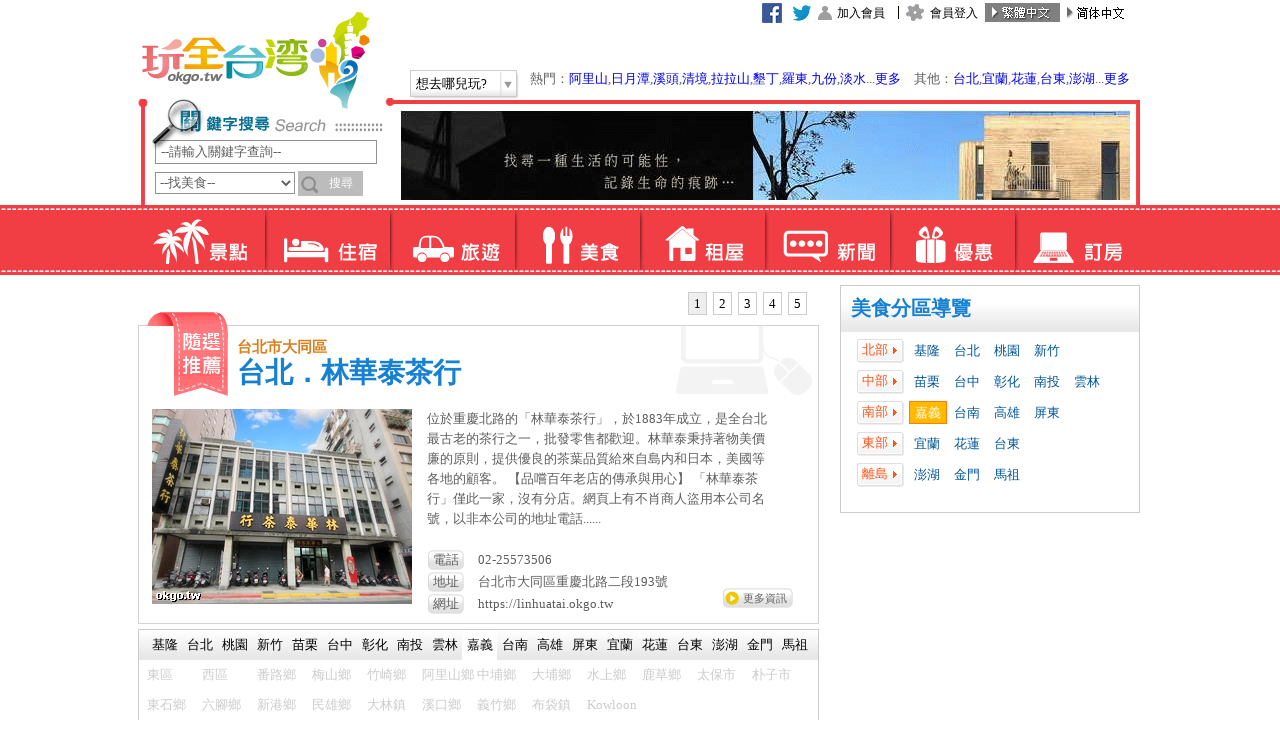

--- FILE ---
content_type: text/html; charset=utf-8
request_url: https://okgo.tw/meal/chiayi.html
body_size: 101732
content:

<!DOCTYPE html PUBLIC "-//W3C//DTD XHTML 1.0 Transitional//EN" "https://www.w3.org/TR/xhtml1/DTD/xhtml1-transitional.dtd">
<html xmlns="https://www.w3.org/1999/xhtml">
<head><meta http-equiv="Content-Type" content="text/html; charset=utf-8" />
    <title>嘉義餐廳|嘉義美食|嘉義餐飲 玩全台灣旅遊網</title>
    
    <meta name="Title" content="嘉義餐廳|嘉義美食|嘉義餐飲 玩全台灣旅遊網">
    <meta name="Description" content="提供嘉義餐廳、嘉義美食、嘉義餐飲" />
    <meta name="keywords" content="嘉義餐廳,嘉義美食,嘉義餐飲" />
    <meta name="copyright" content="玩全台灣旅遊網 版權所有. CopyRight © 玩全台灣旅遊網. All Rights Reserved." />
<meta name="robots" content="all" />
<meta name="googlebot" content="index,follow" />
<meta content="INDEX, FOLLOW" name="ROBOTS" />
<meta content="3 DAYS" name="REVISIT-AFTER" />
<meta content="GENERAL" name="RATING" />
<link rel="shortcut icon" type="image/x-icon" href="/favicon.ico" /><link rel="stylesheet" type="text/css" href="/Tools/css/layout_base.css" /><link rel="stylesheet" type="text/css" href="/Tools/css/type_base.css" /><link href="/Tools/font-awesome/css/font-awesome.min.css" rel="stylesheet" />
    <!--
    <link rel="stylesheet" type="text/css" href="../Tools/js/jquery.bxslider/jquery.bxslider.css" />
    -->
    <style>
        .bx-wrapper .bx-pager{
            bottom:-20px !important;
            display: inline-flex;
        }
        .bx-wrapper .bx-viewport{
            border:0px !important;
            background:initial !important;
            box-shadow:none !important;
            left:0px !important;
        }
        .bx-pager-item {
            margin-top: 10px;
        }
        .bx-controls{
            text-align: center;
        }
        .bx-pager-item a{
            font-weight:bolder;
            padding: 5px;
            border: 1px solid;
            margin: 3px;
            color: black !important;
        } 
        
        .bx-pager-item .active{
            color: #A00 !important;
            
        }
    </style>

    <script>
        function ErrorHandler() {
            document.write('<script src="/Tools/js/jquery.min.js"><\/script>');
            document.write('<script src="/Tools/js/jquery.easing.1.3.js"><\/script>');
            document.write('<script src="/Tools/js/jquery.floatinglayer/jquery.floatinglayer.min.js"><\/script>');
            document.write('<script src="/Tools/js/jquery-ui.js"><\/script>');
            document.write('<script src="/Tools/js/jquery-ui-tabs-rotate.js"><\/script>');
            document.write('<script src="/Tools/js/jquery.bxslider/jquery.bxslider.min.js"><\/script>');
        }
    </script>

    <script src="//ajax.googleapis.com/ajax/libs/jquery/1.8.3/jquery.min.js" onerror="ErrorHandler()"></script>
    <script src="https://img3.okgo.tw/js/jquery.easing.1.3.js" onerror="ErrorHandler()"></script>
    <script src="https://img3.okgo.tw/js/jquery.floatinglayer/jquery.floatinglayer.min.js" onerror="ErrorHandler()"></script>
    <script src="//ajax.googleapis.com/ajax/libs/jqueryui/1.9.2/jquery-ui.min.js" onerror="ErrorHandler()"></script>
    <script src="https://img3.okgo.tw/js/jquery-ui-tabs-rotate.js" onerror="ErrorHandler()"></script>
    <script src="https://img3.okgo.tw/js/jquery.bxslider/jquery.bxslider.min.js" onerror="ErrorHandler()"></script>
    <script>
        
        if (getCookie("okgomobile") == "1" ) {// && $.url.param("mobile") == null
            window.location = '/mobile/food/chiayi/';
        } else if (getCookie("okgomobile") == "0") {

        } else if (isMobile()) {

            var d = new Date();
            expire_days = 365; // 過期天數
            d.setTime(d.getTime() + (expire_days * 24 * 60 * 60 * 1000));
            var expires = "expires=" + d.toGMTString();

            document.cookie = 'okgomobile=1;' + expires + ';path=/';
            window.location = '/mobile/food/chiayi/';
            /*
            } else {
                document.cookie = "okgomobile=0; expires=" + expires + ';path=/';
            }
            */
        }
        function isMobile() {
            var isMobile = false; //initiate as false
            if (/(android|bb\d+|meego).+mobile|avantgo|bada\/|blackberry|blazer|compal|elaine|fennec|hiptop|iemobile|ip(hone|od)|ipad|iris|kindle|Android|Silk|lge |maemo|midp|mmp|netfront|opera m(ob|in)i|palm( os)?|phone|p(ixi|re)\/|plucker|pocket|psp|series(4|6)0|symbian|treo|up\.(browser|link)|vodafone|wap|windows (ce|phone)|xda|xiino/i.test(navigator.userAgent.toLowerCase())
            || /1207|6310|6590|3gso|4thp|50[1-6]i|770s|802s|a wa|abac|ac(er|oo|s\-)|ai(ko|rn)|al(av|ca|co)|amoi|an(ex|ny|yw)|aptu|ar(ch|go)|as(te|us)|attw|au(di|\-m|r |s )|avan|be(ck|ll|nq)|bi(lb|rd)|bl(ac|az)|br(e|v)w|bumb|bw\-(n|u)|c55\/|capi|ccwa|cdm\-|cell|chtm|cldc|cmd\-|co(mp|nd)|craw|da(it|ll|ng)|dbte|dc\-s|devi|dica|dmob|do(c|p)o|ds(12|\-d)|el(49|ai)|em(l2|ul)|er(ic|k0)|esl8|ez([4-7]0|os|wa|ze)|fetc|fly(\-|_)|g1 u|g560|gene|gf\-5|g\-mo|go(\.w|od)|gr(ad|un)|haie|hcit|hd\-(m|p|t)|hei\-|hi(pt|ta)|hp( i|ip)|hs\-c|ht(c(\-| |_|a|g|p|s|t)|tp)|hu(aw|tc)|i\-(20|go|ma)|i230|iac( |\-|\/)|ibro|idea|ig01|ikom|im1k|inno|ipaq|iris|ja(t|v)a|jbro|jemu|jigs|kddi|keji|kgt( |\/)|klon|kpt |kwc\-|kyo(c|k)|le(no|xi)|lg( g|\/(k|l|u)|50|54|\-[a-w])|libw|lynx|m1\-w|m3ga|m50\/|ma(te|ui|xo)|mc(01|21|ca)|m\-cr|me(rc|ri)|mi(o8|oa|ts)|mmef|mo(01|02|bi|de|do|t(\-| |o|v)|zz)|mt(50|p1|v )|mwbp|mywa|n10[0-2]|n20[2-3]|n30(0|2)|n50(0|2|5)|n7(0(0|1)|10)|ne((c|m)\-|on|tf|wf|wg|wt)|nok(6|i)|nzph|o2im|op(ti|wv)|oran|owg1|p800|pan(a|d|t)|pdxg|pg(13|\-([1-8]|c))|phil|pire|pl(ay|uc)|pn\-2|po(ck|rt|se)|prox|psio|pt\-g|qa\-a|qc(07|12|21|32|60|\-[2-7]|i\-)|qtek|r380|r600|raks|rim9|ro(ve|zo)|s55\/|sa(ge|ma|mm|ms|ny|va)|sc(01|h\-|oo|p\-)|sdk\/|se(c(\-|0|1)|47|mc|nd|ri)|sgh\-|shar|sie(\-|m)|sk\-0|sl(45|id)|sm(al|ar|b3|it|t5)|so(ft|ny)|sp(01|h\-|v\-|v )|sy(01|mb)|t2(18|50)|t6(00|10|18)|ta(gt|lk)|tcl\-|tdg\-|tel(i|m)|tim\-|t\-mo|to(pl|sh)|ts(70|m\-|m3|m5)|tx\-9|up(\.b|g1|si)|utst|v400|v750|veri|vi(rg|te)|vk(40|5[0-3]|\-v)|vm40|voda|vulc|vx(52|53|60|61|70|80|81|83|85|98)|w3c(\-| )|webc|whit|wi(g |nc|nw)|wmlb|wonu|x700|yas\-|your|zeto|zte\-/i.test(navigator.userAgent.substr(0, 4))) isMobile = true;
            return isMobile;
        }
        function getCookie(name) {
            var arr = document.cookie.match(new RegExp("(^| )" + name + "=([^;]*)(;|$)"));
            if (arr != null) return unescape(arr[2]); return null;
        }
        var defaultEncoding = 1;
        var translateDelay = 500;
        var cookieDomain = "okgo.tw";
        var msgToTraditionalChinese = "繁體";
        var msgToSimplifiedChinese = "简体";
        var translateButtonId = "translateLink";
    </script>
    <script src="https://img3.okgo.tw/js/tw_cn.js"></script>
    <script>window.jQuery || document.write('<script type="text/javascript" src="/Tools/js/tw_cn.js"><\/script>')</script>
    <script>
        translateInitilization();
        $(document).ready(function () {
            $('#kw').keydown(function (event) {
                if (event.keyCode == 13) {
                    $("#form1").attr("action", "/Search.html");
                    this.form.submit();
                    return false;
                }
            });
        });
    </script>
    
    <script src="/Tools/js/main.js"></script>
    <script>window.jQuery || document.write('<script src="/Tools/js/main.js"><\/script>')</script>


    <!--Google 廣告-->
    <script type='text/javascript'>
        var googletag = googletag || {};
        googletag.cmd = googletag.cmd || [];
        (function () {
            var gads = document.createElement('script');
            gads.async = true;
            gads.type = 'text/javascript';
            varuseSSL = 'https:' == document.location.protocol;
            gads.src = (varuseSSL ? 'https:' : 'http:') + '//www.googletagservices.com/tag/js/gpt.js';
            var node = document.getElementsByTagName('script')[0];
            node.parentNode.insertBefore(gads, node);
        })();
    </script>
    <script type='text/javascript'>
        googletag.cmd.push(function () {
            
            googletag.defineSlot('/13417894/okgo_content_300x250_1', [300, 250], 'div-gpt-ad-1432793868541-8').addService(googletag.pubads());
            
            googletag.defineSlot('/13417894/okgo_search_300x600_1', [300, 600], 'div-gpt-ad-1432793868541-11').addService(googletag.pubads());
            //googletag.defineSlot('/13417894/okgo_content_300x600_1', [300, 600], 'div-gpt-ad-1432793868541-9').addService(googletag.pubads());
            //googletag.defineSlot('/13417894/okgo_cate_300x600_1', [300, 600], 'div-gpt-ad-1432793868541-7').addService(googletag.pubads());
            
            googletag.pubads().enableSingleRequest();
            googletag.enableServices();
        });
    </script>



    <style>
        #menu-wrapper{
            padding: 0px 0 8px 0px;
            border: solid 1px #ccc;
            margin-right: 10px;
            margin-left: -1px;
            margin-top: 5px;
            float:left;
            width:679px;
            margin-bottom: 20px;
        }
        #menu-wrapper #tabs{
            background:url(../../images/all/boxbg.jpg) repeat-x 0 bottom;
            padding-left:8px;
        }
        #menu-wrapper #tabs #city{
            height: 30px;
            text-align:center;
        }
        #menu-wrapper #tabs #city li{
            width:35px;
        }
        #menu-wrapper #tabs ul li{
            width:55px;
        }
        #menu-wrapper ul, #menu-wrapper ul li {
	        margin: 0;
	        padding-left: 0;
	        list-style: none;
        }
        #menu-wrapper ul li, .sub-menu ul li {
	        float: left;
        }
        #menu-wrapper ul li a {
	        color: #000;
	        display: block;
	        /*margin-right: 9px;*/
	        padding: 5px 0px 5px 0;
	        text-decoration: none;
        }
        .sub-menu{
            background-color: white;
        }
        #menu-wrapper #tabs .ui-tabs-active{
            background-color: white;
        }
    </style>
    <script>
        $(document).ready(function (e) {
            $(".view_list").tabs();
            $("#menu-wrapper").tabs({
                event: "click",
                selected: 9
                });
        });
    </script>
    <Script>$(document).ready(function () {$("#chiayi").addClass("cityactive");});</script>
<title>

</title></head>
<body class="food">
<form method="post" action="../Search.html" id="form1">
<div class="aspNetHidden">
<input type="hidden" name="__EVENTTARGET" id="__EVENTTARGET" value="" />
<input type="hidden" name="__EVENTARGUMENT" id="__EVENTARGUMENT" value="" />
<input type="hidden" name="__VIEWSTATE" id="__VIEWSTATE" value="/wEPDwUJMTUyNjE5NTMyD2QWAmYPDxYEHg9fX0FudGlYc3JmVG9rZW4FIDE4MzM0ODBkNjJmMTQxZTQ4ZDA3MDRjZGY0NWE1NGE2HhJfX0FudGlYc3JmVXNlck5hbWVlZBYCAgEPFgIeBmFjdGlvbgUOLi4vU2VhcmNoLmh0bWwWAmYPDxYCHgRUZXh0ZWRkZNqSpD/je0bdnI4XB5tjy5IsvbsL" />
</div>

<script type="text/javascript">
//<![CDATA[
var theForm = document.forms['form1'];
if (!theForm) {
    theForm = document.form1;
}
function __doPostBack(eventTarget, eventArgument) {
    if (!theForm.onsubmit || (theForm.onsubmit() != false)) {
        theForm.__EVENTTARGET.value = eventTarget;
        theForm.__EVENTARGUMENT.value = eventArgument;
        theForm.submit();
    }
}
//]]>
</script>


<script src="/WebResource.axd?d=Ks0ToMmSHQcF597STSY7gFPUG_JmbeBBvAFbutUWOteRW9RVg8MtCKbtytbF8EUQmFahKdT2V3-6K-Kf0&amp;t=638286353964787378" type="text/javascript"></script>

<div class="aspNetHidden">

	<input type="hidden" name="__VIEWSTATEGENERATOR" id="__VIEWSTATEGENERATOR" value="03BBF889" />
	<input type="hidden" name="__PREVIOUSPAGE" id="__PREVIOUSPAGE" value="nbLXdwIMPMXnrqirtTPfMdotvDgHIZvt5VDi_fOjXTbo1IELY6bRHeK5ThYc1KLhlNRNXQmm71fpvUuE8BYENR6AbQk1" />
	<input type="hidden" name="__EVENTVALIDATION" id="__EVENTVALIDATION" value="/wEdAAtapBJz/ETYdKkc440QULYCzXaFuIi7fYvHbBI3Ntic+b00JzZfyJYok3zzFA7UUfWmhZlbEFF/Q90u4xDfVSz5YrPeXEsvcpndl2XYZs3XhV9Q+7q7w+jMIy8Osc1Ok9V+Ny3+sbIJ/JxHfK7i0JncGse8QeT4kVNOKKjY3ut7CQM2Vxckp4/8MIUQElD9igFoQm2gIj0X2+eBctFGUf3DIzw31HvJHo4MQlUnzd1pcJjm6YcyIxDoM3ganXZy/MbYXi03" />
</div>
    <div class="container">
        
          <div class="header_bg">
            <div class="header">
    
                <h1 class="title"><a href="/">玩全台灣旅遊網</a></h1>
                    <ul class="nav_h" id="nav1">
                    <li><a href="/buty" class="b1-1">景點</a></li>
                    <li><a href="/inn" class="b1-2">住宿</a></li>
                    <li><a href="/travel" class="b1-3">旅遊</a></li>
                    <li><a href="/meal" class="b1-4">美食</a></li>
                    <li><a href="/rent" class="b1-5">租屋</a></li>
                    <li><a href="/news" class="b1-6">新聞</a></li>
                    <li><a href="/discount" class="b1-7">優惠</a></li>
                    <li><a href="https://booking.okgo.tw/" target="_blank" class="b1-8">訂房</a></li>
                    </ul>

                    <span id="WeatherDiv" style="position:absolute; z-index:9; right:445px; top: 1px; padding:2px 5px 2px 7px;word-break: break-all;width: 300px;"></span>
                    
                    <ul class="nav_h" id="nav2" style="background-color:#fff !important;">
                        <li style="width:30px;"><a href="https://www.facebook.com/okgotaiwan" style="background-image:none !important;" target="_blank"><img src="https://img3.okgo.tw/images/all/facebook.gif" onerror="this.src='images/all/facebook.gif';" /></a></li>
                        <li style="width:30px;"><a href="https://twitter.com/okgotw" style="background-image:none !important;" target="_blank"><img src="https://img3.okgo.tw/images/all/twitter.gif" onerror="this.src='images/all/twitter.gif';" /></a></li>

                    
                    <li><a href="/member/note.html" class="b2-1">加入會員</a></li>
                    <li><a href="/member/index.html" class="b2-2">會員登入</a></li>
                    

                    <li><a href="#" onclick="" id="translateLink1" style="background-image:none !important; padding:0 !important;"><img id="translateImg1" src="https://img3.okgo.tw/images/all/tw_on.jpg" /></a></li>
                    <li><a href="#" onclick="translatePage(); return false;" id="translateLink2" style="background-image:none !important; padding:0 !important;"><img id="translateImg2" src="https://img3.okgo.tw/images/all/cn_off.jpg" /></a></li>
                    </ul>
		            <div class="scrolling"></div> 	
      		            <div class="selectbox2">
        	
       	                <div class="btn-go" id="opener">
                        <a href="#">想去哪兒玩?
  			            <span class="i"></span>
                        </a>
                        </div>
                        <div class="newsbox" id="HotKeyword">熱門：<a target="_blank" href="https://alishan.okgo.tw/">阿里山</a>,<a target="_blank" href="https://sunmoonlake.okgo.tw/">日月潭</a>,<a target="_blank" href="https://shitou.okgo.tw/">溪頭</a>,<a target="_blank" href="https://cingjing.okgo.tw/">清境</a>,<a target="_blank" href="https://lalashan.okgo.tw/">拉拉山</a>,<a target="_blank" href="https://kenting.okgo.tw/">墾丁</a>,<a href="https://luodong.okgo.tw/" target="_blank">羅東</a>,<a href="https://chiufen.okgo.tw/" target="_blank">九份</a>,<a href="https://danshuei.okgo.tw/" target="_blank">淡水</a>...<a href="#" id="opener_l1">更多</a>　其他：<a target="_blank" href="https://tp.okgo.tw/">台北</a>,<a target="_blank" href="https://el.okgo.tw/">宜蘭</a>,<a target="_blank" href="https://hl.okgo.tw/">花蓮</a>,<a target="_blank" href="https://tt.okgo.tw/">台東</a>,<a target="_blank" href="https://www.penghubnb.com/">澎湖</a>...<a href="#" id="opener_l2">更多</a>
       	                </div>
  			            <div class="select_list" id="s-menu" style="width:600px;display:none;">
                        <ul class="nav_m">
                            <li class="t1">北部：</li><br>
                                                        <li><a target="_blank" href="https://tp.okgo.tw/">台北</a></li>                            <li><a target="_blank" href="https://beitou.okgo.tw/">北投溫泉</a></li>                            <li><a target="_blank" href="https://chiufen.okgo.tw/">九份</a></li>                            <li><a target="_blank" href="https://wulai.okgo.tw/">烏來</a></li>                            <li><a target="_blank" href="https://danshuei.okgo.tw/">淡水</a></li>                            <li><a target="_blank" href="https://sanzhi.okgo.tw/">三芝</a></li>                            <li><a target="_blank" href="https://pingshi.okgo.tw/">平溪</a></li>                            <li><a target="_blank" href="http://hotel-tp.okgo.tw/">台北飯店</a></li><br>                            <li><a target="_blank" href="https://ty.okgo.tw/">桃園</a></li>                            <li><a target="_blank" href="https://lalashan.okgo.tw/">拉拉山</a></li><br>                            <li><a target="_blank" href="https://hc.okgo.tw/">新竹</a></li>                            <li><a target="_blank" href="https://neiwan.okgo.tw/">內灣</a></li>                            <li><a target="_blank" href="https://beipu.okgo.tw/">北埔</a></li><br>                            <li><a target="_blank" href="https://ml.okgo.tw/">苗栗</a></li>                            <li><a target="_blank" href="https://nanjhuang.okgo.tw/">南庄</a></li>                            <li><a target="_blank" href="https://taian.okgo.tw/">泰安溫泉</a></li>                            <li><a target="_blank" href="https://sanyi.okgo.tw/">三義</a></li>                            <li><a target="_blank" href="https://dahu.okgo.tw/">大湖草苺</a></li>
                        </ul>
        	            <ul class="nav_m">
                            <li class="t1">中部：</li><br>
                                                        <li><a target="_blank" href="https://tcc.okgo.tw/">台中</a></li>                            <li><a target="_blank" href="https://dakeng.okgo.tw/">大坑溫泉</a></li>                            <li><a target="_blank" href="https://kukuan.okgo.tw/">谷關</a></li>                            <li><a target="_blank" href="https://sinshe.okgo.tw/">新社</a></li>                            <li><a target="_blank" href="https://ts-inn.okgo.tw/">東勢</a></li>                            <li><a target="_blank" href="https://fc.okgo.tw/">逢甲</a></li>                            <li><a target="_blank" href="http://hotel-tc.okgo.tw/">台中飯店</a></li><br>                            <li><a target="_blank" href="https://ch.okgo.tw/">彰化</a></li>                            <li><a target="_blank" href="https://lugang.okgo.tw/">鹿港</a></li>                            <li><a target="_blank" href="https://tianwei.okgo.tw/">田尾</a></li><br>                            <li><a target="_blank" href="https://nt.okgo.tw/">南投</a></li>                            <li><a target="_blank" href="https://puli.okgo.tw/">埔里</a></li>                            <li><a target="_blank" href="https://cingjing.okgo.tw/">清境</a></li>                            <li><a target="_blank" href="https://lushan.okgo.tw/">廬山</a></li>                            <li><a target="_blank" href="https://jiji.okgo.tw/">集集</a></li>                            <li><a target="_blank" href="https://sunmoonlake.okgo.tw/">日月潭</a></li>                            <li><a target="_blank" href="https://tongpu.okgo.tw/">東埔溫泉</a></li>                            <li><a target="_blank" href="https://shitou.okgo.tw/">溪頭</a></li>                            <li><a target="_blank" href="https://tianti.okgo.tw/">竹山天梯</a></li>                            <li><a target="_blank" href="http://國姓民宿.tw/">國姓</a></li>                            <li><a target="_blank" href="http://桃米民宿.tw/">桃米</a></li>			    <br>                            <li><a target="_blank" href="https://yl.okgo.tw/">雲林</a></li>                            <li><a target="_blank" href="http://janfusun.okgo.tw/">劍湖山</a></li>                            <li><a target="_blank" href="https://gukeng.okgo.tw/">古坑</a></li>
                        </ul>
                        <ul class="nav_m">
                            <li class="t1">南部：</li><br>
                                                        <li><a target="_blank" href="https://cy.okgo.tw/">嘉義</a></li>                            <li><a target="_blank" href="https://rueili.okgo.tw/">瑞里</a></li>                            <li><a target="_blank" href="https://alishan.okgo.tw/">阿里山</a></li>                            <li><a target="_blank" href="https://fengihu.okgo.tw/">奮起湖</a></li>							<li><a target="_blank" href="https://budai.okgo.tw/">布袋</a></li><br>                            <li><a target="_blank" href="https://tn.okgo.tw/">台南</a></li>                            <li><a target="_blank" href="https://baihe.okgo.tw/">白河</a></li>                            <li><a target="_blank" href="https://guanziling.okgo.tw/">關子嶺溫泉</a></li><br>                            <li><a target="_blank" href="https://kh.okgo.tw/">高雄</a></li>                            <li><a target="_blank" href="https://meinong.okgo.tw/">美濃</a></li>                            <li><a target="_blank" href="https://baolai.okgo.tw/">寶來溫泉</a></li>                            <li><a target="_blank" href="https://85.okgo.tw/">85大樓</a></li><br>                            <li><a target="_blank" href="https://pt.okgo.tw/">屏東</a></li>                            <li><a target="_blank" href="https://kenting.okgo.tw/">墾丁</a></li>                            <li><a target="_blank" href="http://donggang.tw/">東港</a></li>                            <li><a target="_blank" href="https://donggang.okgo.tw/">大鵬灣</a></li>                            <li><a target="_blank" href="https://liuchiu.okgo.tw/">小琉球</a></li>							<li><a target="_blank" href="https://chaozhou.okgo.tw/">潮州</a></li>
                        </ul>
                        <ul class="nav_m">
                            <li class="t1">東部：</li><br>
                                                        <li><a target="_blank" href="https://el.okgo.tw/">宜蘭</a></li>                            <li><a target="_blank" href="https://luodong.okgo.tw/">羅東</a></li>                            <li><a target="_blank" href="https://jiaosi.okgo.tw/">礁溪</a></li><br>                            <li><a target="_blank" href="https://hl.okgo.tw/">花蓮</a></li><br>                            <li><a target="_blank" href="https://tt.okgo.tw/">台東</a></li>                            <li><a target="_blank" href="https://ludao.okgo.tw/">綠島</a></li>                            <li><a target="_blank" href="https://lanyu.okgo.tw/">蘭嶼</a></li>                            <li><a target="_blank" href="http://www.taitungcity.com/">台東市</a></li>                            <li><a target="_blank" href="http://yp.etaitung.tw/">延平</a></li>                            <li><a target="_blank" href="http://bn.etaitung.tw/">卑南</a></li>                            <li><a target="_blank" href="http://ly.etaitung.tw/">鹿野</a></li>                            <li><a target="_blank" href="http://gs.etaitung.tw/">關山</a></li>                            <li><a target="_blank" href="http://hd.etaitung.tw/">海端</a></li>                            <li><a target="_blank" href="http://cs.etaitung.tw/">池上</a></li>                            <li><a target="_blank" href="http://dh.etaitung.tw/">東河</a></li>                            <li><a target="_blank" href="http://cg.etaitung.tw/">成功</a></li>                            <li><a target="_blank" href="http://cb.etaitung.tw/">長濱</a></li>                            <li><a target="_blank" href="http://tml.etaitung.tw/">太麻里</a></li>                            <li><a target="_blank" href="http://jf.etaitung.tw/">金峰</a></li>                            <li><a target="_blank" href="http://dw.etaitung.tw/">大武</a></li>                            <li><a target="_blank" href="http://dr.etaitung.tw/">達仁</a></li>
                        </ul>
                        <ul class="nav_m">
                            <li class="t1">離島：</li><br>
                                                        <li><a target="_blank" href="https://www.penghubnb.com/">澎湖</a></li>                            <li><a target="_blank" href="https://km.okgo.tw/">金門</a></li>                            <li><a target="_blank" href="https://mt.okgo.tw/">馬祖</a></li>                            <li><a target="_blank" href="https://ludao.okgo.tw/">綠島</a></li>                            <li><a target="_blank" href="https://lanyu.okgo.tw/">蘭嶼</a></li>                            <li><a target="_blank" href="https://liuchiu.okgo.tw/">小琉球</a></li>
                        </ul>
                        <ul class="nav_m">
                            <li><a target="_blank" href="http://camp.okgo.tw/" class="t1">全台露營區</a></li>
                            <li><a target="_blank" href="http://hotel.okgo.tw/" class="t1">全台飯店</a></li>
                        </ul>
                        <br />
                        <div style="right:5px; width:100%;"><img src="https://img3.okgo.tw/images/all/uploadify-cancel.png" border="0" id="close_opener" style="float: right;" /></div>
                        </div>
                    </div> 　
      	
		
                    <div class="search">
                    <img src="https://img3.okgo.tw/images/all/searchtitle.png" width="230" height="35" />
                    <div style="position:absolute; left:-6px; top:-8px;"><img src="https://img3.okgo.tw/images/all/searcha.png" width="57" height="54" /></div>
                    <input name="ctl00$kw" type="text" id="kw" class="inputkeyword01" />
                    <label for="select"></label>

                        <select name="ctl00$st" id="st" class="inputkeyword02">
	<option value="0">--全部--</option>
	<option value="1">--找景點--</option>
	<option value="2">--找住宿--</option>
	<option value="4">--找旅遊--</option>
	<option selected="selected" value="5">--找美食--</option>
	<option value="3">--找租屋--</option>
	<option value="6">--找新聞--</option>
	<option value="7">--找優惠--</option>

</select>

                        <input type="button" name="ctl00$Search" value="搜尋" onclick="CallSearch(); ;WebForm_DoPostBackWithOptions(new WebForm_PostBackOptions(&quot;ctl00$Search&quot;, &quot;&quot;, false, &quot;&quot;, &quot;../Search.html&quot;, false, true))" id="Search" class="input02" />

                    </div>
     
                    <div class="banner">
                    
                    <a href="/Count.html?C729A17C6D2145343B21DDAA03319147FD3147D11C2345E5433F2607C000B1FDB7FF2CEF917CCA09C3248E09525EC5D7"  target='_blank'><img src="https://img3.okgo.tw/adver/newindex/A/202110040851123352_A.jpg" onerror="this.src='http://img6.okgo.tw/image/adver/newindex/A/202110040851123352_A.jpg'" width="730" height="90" /></a>
                    
                    </div>
                    <div class="ex1"></div>
                    <div class="ex2"></div>
                </div>
          </div>
        
          <div class="main_bg">
            <div class="main">
              <div class="side1">
                
                <div class="nav_area box">
                    <h2 class="boxbg">美食分區導覽</h2>
                    <div class="area">
                    <ul>
                      <li class="t1">北部</li>
                      <li><a href="keelung.html" id="keelung">基隆</a></li>
                      <li><a href="taipei.html" id="taipei">台北</a></li>
                      <li><a href="taoyuan.html" id="taoyuan">桃園</a></li>
                      <li><a href="hsinchu.html" id="hsinchu">新竹</a></li>
                    </ul>
                    <ul>
                      <li class="t1">中部</li>
                      <li><a href="miaoli.html" id="miaoli">苗栗</a></li>
                      <li><a href="taichung.html" id="taichung">台中</a></li>
                      <li><a href="changhua.html" id="changhua">彰化</a></li>
                      <li><a href="nantou.html" id="nantou">南投</a></li>
                      <li><a href="yunlin.html" id="yunlin">雲林</a></li>
                    </ul>
                    <ul>
                      <li class="t1">南部</li>
                      <li><a href="chiayi.html" id="chiayi">嘉義</a></li>
                      <li><a href="tainan.html" id="tainan">台南</a></li>
                      <li><a href="kaohsiung.html" id="kaohsiung">高雄</a></li>
                      <li><a href="pingtung.html" id="pingtung">屏東</a></li>
                    </ul>
                    <ul>
                      <li class="t1">東部</li>
                      <li><a href="yilan.html" id="yilan">宜蘭</a></li>
                      <li><a href="hualien.html" id="hualien">花蓮</a></li>
                      <li><a href="taitung.html" id="taitung">台東</a></li>
                    </ul>
                    <ul>
                      <li class="t1">離島</li>
                      <li><a href="penghu.html" id="penghu">澎湖</a></li>
                      <li><a href="kinmen.html" id="kinmen">金門</a></li>
                      <li><a href="matsu.html" id="matsu">馬祖</a></li>
                    </ul>
        
                    </div>
                </div>
                <div class="clearall"></div>
                

                <!--fb粉絲團-->
                
                <!--
                <div class="fb-page" data-href="https://www.facebook.com/okgotaiwan/" data-tabs="timeline" data-small-header="false" data-adapt-container-width="true" data-hide-cover="false" data-show-facepile="true"><blockquote cite="https://www.facebook.com/okgotaiwan/" class="fb-xfbml-parse-ignore"><a href="https://www.facebook.com/okgotaiwan/">玩全台灣旅遊網</a></blockquote></div>
                -->
                <iframe src="https://www.facebook.com/plugins/page.php?href=https%3A%2F%2Fwww.facebook.com%2Fokgotaiwan%2F&tabs=timeline&width=300&height=510&small_header=false&adapt_container_width=true&hide_cover=false&show_facepile=true&appId=478567632350317" width="300" height="520" style="border:none;overflow:hidden" scrolling="no" frameborder="0" allowTransparency="true"></iframe>
                
    <div class="nav nav_newstore box">
        <h2 class="boxbg">嘉義新進店家</h2>
        <ul>
            <center>該鄉鎮區域目前尚無新進店家！</center>

        </ul>
        <div class="clearall"></div>
    </div>


                
                    <!-- /13417894/okgo_content_300x250_1 -->
                    <div id='div-gpt-ad-1432793868541-8' style='height:250px; width:300px; margin-bottom:5px;'>
                    <script type='text/javascript'>
                        googletag.cmd.push(function () { googletag.display('div-gpt-ad-1432793868541-8'); });
                    </script>
                    </div>
                
    <div class="nav_news box">
        <h2 class="boxbg">好康訊息</h2>
        <ul class="nav" style="padding-bottom:20px;">
            <center>該鄉鎮區域目前尚無好康訊息！</center>
        </ul>

    </div>

                
                
                    <!-- /13417894/okgo_search_300x600_1 -->
                    <div id='div-gpt-ad-1432793868541-11' style='height:600px; width:300px; margin-top:5px;'>
                        <script type='text/javascript'>
                            googletag.cmd.push(function () { googletag.display('div-gpt-ad-1432793868541-11'); });
                        </script>
                    </div>

                
              </div>
              <div class="side2">
                <ul class="nav" style="padding-bottom:20px;">
                  <li><a href="#">Side2 Nav Item1</a></li>
                  <li><a href="#">Side2 Nav Item2</a></li>
                  <li><a href="#">Side2 Nav Item3</a></li>
                </ul>
              </div>

                

              <div class="content">
                
      <div id="msg"></div>
      <div class="sec1">
      <h1>嘉義</h1>
      <div class="recommend ui-tabs ui-widget ui-widget-content ui-corner-all">
        <ul class="tabs ui-tabs-nav ui-helper-reset ui-helper-clearfix ui-widget-header ui-corner-all" role="tablist">
			<li class="ui-state-default ui-corner-top ui-tabs-active ui-state-active" role="tab" tabindex="0" aria-controls="tab1" aria-labelledby="ui-id-1" aria-selected="true"><a href="#tab1" class="b1-1 ui-tabs-anchor" role="presentation" tabindex="-1" id="ui-id-1">1</a></li>
			<li class="ui-state-default ui-corner-top" role="tab" tabindex="-1" aria-controls="tab2" aria-labelledby="ui-id-2" aria-selected="false"><a href="#tab2" class="b1-2 ui-tabs-anchor" role="presentation" tabindex="-1" id="ui-id-2">2</a></li>
            <li class="ui-state-default ui-corner-top" role="tab" tabindex="-1" aria-controls="tab3" aria-labelledby="ui-id-3" aria-selected="false"><a href="#tab3" class="b1-3 ui-tabs-anchor" role="presentation" tabindex="-1" id="ui-id-3">3</a></li>
            <li class="ui-state-default ui-corner-top" role="tab" tabindex="-1" aria-controls="tab4" aria-labelledby="ui-id-4" aria-selected="false"><a href="#tab4" class="b1-4 ui-tabs-anchor" role="presentation" tabindex="-1" id="ui-id-4">4</a></li>
            <li class="ui-state-default ui-corner-top" role="tab" tabindex="-1" aria-controls="tab5" aria-labelledby="ui-id-5" aria-selected="false"><a href="#tab5" class="b1-5 ui-tabs-anchor" role="presentation" tabindex="-1" id="ui-id-5">5</a></li>
		</ul>
                
        <div id="tab1" class="tab_content ui-tabs-panel ui-widget-content ui-corner-bottom" aria-labelledby="ui-id-1" role="tabpanel" aria-expanded="true" aria-hidden="false" style="display: none;">
        	<div class="title">隨選推薦</div>
            <a href="../storeview.html?id=10383"><h2>台北市大同區<br>
            <span>台北．林華泰茶行</span></h2></a>
            <div class="pic">
                <a href="../storeview.html?id=10383"><img border="0" width="260" id="slider" src="https://img3.okgo.tw/store/info/10383/b20120718161709_10383_0.jpg" onerror="this.src='https://image.okgo.tw/store/info/10383/b20120718161709_10383_0.jpg'" alt="林華泰茶行【官方網站】" title="林華泰茶行【官方網站】"></a>
            </div>
            <div class="word">
            	<a href="../storeview.html?id=10383">位於重慶北路的「林華泰茶行」，於1883年成立，是全台北最古老的茶行之一，批發零售都歡迎。林華泰秉持著物美價廉的原則，提供優良的茶葉品質給來自島内和日本，美國等各地的顧客。

【品嚐百年老店的傳承與用心】
「林華泰茶行」僅此一家，沒有分店。網頁上有不肖商人盜用本公司名號，以非本公司的地址電話......</a>
                <br /><br />
            <ul class="nav info">
            	<li><div id="inn_nav_info_item">電話</div>　02-25573506</li>
                <li><div id="inn_nav_info_item">地址</div>　台北市大同區重慶北路二段193號　</li>
                <li><div id="inn_nav_info_item">網址</div>　<a href="https://linhuatai.okgo.tw" target="_blank">https://linhuatai.okgo.tw</a></li>
            </ul>
            </div>
            <div class="clearall"></div>
            <div class="more"><a href="../storeview.html?id=10383">更多資訊</a></div>
         </div>
         <div class="clearall"></div>
                 
        <div id="tab2" class="tab_content ui-tabs-panel ui-widget-content ui-corner-bottom" aria-labelledby="ui-id-1" role="tabpanel" aria-expanded="true" aria-hidden="false" style="display: none;">
        	<div class="title">隨選推薦</div>
            <a href="../storeview.html?id=16113"><h2>新北市金山區<br>
            <span>金山伴手禮・金山老街獅子林餅舖</span></h2></a>
            <div class="pic">
                <a href="../storeview.html?id=16113"><img border="0" width="260" id="slider" src="https://img3.okgo.tw/store/info/16113/b20251223112937_16113_0.jpg" onerror="this.src='https://image.okgo.tw/store/info/16113/b20251223112937_16113_0.jpg'" alt="獅子林餅舖｜金山老街必買伴手禮・古早味手工糕餅" title="獅子林餅舖｜金山老街必買伴手禮・古早味手工糕餅"></a>
            </div>
            <div class="word">
            	<a href="../storeview.html?id=16113">
【品牌故事｜獅子林餅舖・金山老街的古早好味道】

　　「獅子林餅舖」前身為「獅子林西點麵包店」，由黃樹旺先生創立於民國70年，黃老闆從學徒一路做到師傅，投入糕餅製作超過四十年。多年來，他親手研發並改良店內各式傳統糕餅與點心，只希望把記憶中的古早味，好好留住。


【金山伴手禮推薦｜獅......</a>
                <br /><br />
            <ul class="nav info">
            	<li><div id="inn_nav_info_item">電話</div>　02-24987286</li>
                <li><div id="inn_nav_info_item">地址</div>　新北市金山區金包里街76號　</li>
                <li><div id="inn_nav_info_item">網址</div>　<a href="http://www.liongrove.com.tw" target="_blank">http://www.liongrove.com.tw</a></li>
            </ul>
            </div>
            <div class="clearall"></div>
            <div class="more"><a href="../storeview.html?id=16113">更多資訊</a></div>
         </div>
         <div class="clearall"></div>
                 
        <div id="tab3" class="tab_content ui-tabs-panel ui-widget-content ui-corner-bottom" aria-labelledby="ui-id-1" role="tabpanel" aria-expanded="true" aria-hidden="false" style="display: none;">
        	<div class="title">隨選推薦</div>
            <a href="../storeview.html?id=11125"><h2>南投縣埔里鎮<br>
            <span>埔里茗園茶葉(天園茗茶)</span></h2></a>
            <div class="pic">
                <a href="../storeview.html?id=11125"><img border="0" width="260" id="slider" src="https://img3.okgo.tw/store/info/11125/b20090615103909_011125_0.jpg" onerror="this.src='https://image.okgo.tw/store/info/11125/b20090615103909_011125_0.jpg'" alt="埔里茗園茶葉(天園茗茶)" title="埔里茗園茶葉(天園茗茶)"></a>
            </div>
            <div class="word">
            	<a href="../storeview.html?id=11125">～歡迎來店試喝～

~索取試用包請來電洽詢~

埔里茗園茶葉(天園茗茶)茶葉選用位於南投縣仁愛鄉翠峰&rdquo;慈峰&rdquo;、清境&rdquo;奇萊山茶區&rdquo;、合歡山&ldquo;馬烈霸&ldquo;紅香&ldquo;白姑大山。

茶區：台中縣的和平區&rdquo;梨......</a>
                <br /><br />
            <ul class="nav info">
            	<li><div id="inn_nav_info_item">電話</div>　049-2981389</li>
                <li><div id="inn_nav_info_item">地址</div>　南投縣埔里鎮中山路一段350巷12號　</li>
                <li><div id="inn_nav_info_item">網址</div>　<a href="https://www.skytea.tw" target="_blank">https://www.skytea.tw</a></li>
            </ul>
            </div>
            <div class="clearall"></div>
            <div class="more"><a href="../storeview.html?id=11125">更多資訊</a></div>
         </div>
         <div class="clearall"></div>
                 
        <div id="tab4" class="tab_content ui-tabs-panel ui-widget-content ui-corner-bottom" aria-labelledby="ui-id-1" role="tabpanel" aria-expanded="true" aria-hidden="false" style="display: none;">
        	<div class="title">隨選推薦</div>
            <a href="../storeview.html?id=7663"><h2>台中市西區<br>
            <span>阿惠酥脆蛋餅皮</span></h2></a>
            <div class="pic">
                <a href="../storeview.html?id=7663"><img border="0" width="260" id="slider" src="https://img3.okgo.tw/store/info/7663/b20111118174011_7663_0.jpg" onerror="this.src='https://image.okgo.tw/store/info/7663/b20111118174011_7663_0.jpg'" alt="阿惠酥脆蛋餅皮│蛋餅皮,蔥抓餅,抓餅,蔥油餅" title="阿惠酥脆蛋餅皮│蛋餅皮,蔥抓餅,抓餅,蔥油餅"></a>
            </div>
            <div class="word">
            	<a href="../storeview.html?id=7663">位於台中市西區的「阿惠酥脆蛋餅皮」，主要經營蛋餅皮的批發零售。「阿惠酥脆蛋餅皮」的特色即是外皮酥、脆，即使冷了也不會變硬，有別於一般市面上所買得到的蛋餅皮皆為生皮（即生麵皮），「阿惠酥脆蛋餅皮」所販售的蛋餅皮則為七分熟的餅皮，不僅便於烹飪調理，還可立即食用；為了讓大家都能安心享用到美味的酥脆蛋餅，......</a>
                <br /><br />
            <ul class="nav info">
            	<li><div id="inn_nav_info_item">電話</div>　04-23710246、04-23758902</li>
                <li><div id="inn_nav_info_item">地址</div>　台中市西區民興街151號　</li>
                <li><div id="inn_nav_info_item">網址</div>　<a href="http://eggcake.okgo.tw" target="_blank">http://eggcake.okgo.tw</a></li>
            </ul>
            </div>
            <div class="clearall"></div>
            <div class="more"><a href="../storeview.html?id=7663">更多資訊</a></div>
         </div>
         <div class="clearall"></div>
                 
        <div id="tab5" class="tab_content ui-tabs-panel ui-widget-content ui-corner-bottom" aria-labelledby="ui-id-1" role="tabpanel" aria-expanded="true" aria-hidden="false" style="display: none;">
        	<div class="title">隨選推薦</div>
            <a href="../storeview.html?id=8712"><h2>南投縣仁愛鄉<br>
            <span>張姐‧清境‧青青草原站│特色伴手禮販售...</span></h2></a>
            <div class="pic">
                <a href="../storeview.html?id=8712"><img border="0" width="260" id="slider" src="https://img3.okgo.tw/store/info/8712/b20150622135712_8712_0.jpg" onerror="this.src='https://image.okgo.tw/store/info/8712/b20150622135712_8712_0.jpg'" alt="張姐‧清境‧青青草原站│特色伴手禮販售" title="張姐‧清境‧青青草原站│特色伴手禮販售"></a>
            </div>
            <div class="word">
            	<a href="../storeview.html?id=8712">

「張姐‧清境特產‧青青草原站│特色伴手禮販售」位於南投仁愛鄉清境農場附近，座落於南投客運青青草原站，主要販售各式各樣的特色伴手禮，包含：手/足保養系列、身體清潔/保養系列、洗髮/沐浴系列、手工皂、高山茶、現作手工蛋捲、創意商品、滋養唇部系列、奧緹綿羊細緻霜、奧緹綿羊精華液、奧緹綿羊膠原蛋白......</a>
                <br /><br />
            <ul class="nav info">
            	<li><div id="inn_nav_info_item">電話</div>　049-2802051</li>
                <li><div id="inn_nav_info_item">地址</div>　南投縣仁愛鄉南投客運青青草原站　</li>
                <li><div id="inn_nav_info_item">網址</div>　<a href="https://caoyuan.ego.tw" target="_blank">https://caoyuan.ego.tw</a></li>
            </ul>
            </div>
            <div class="clearall"></div>
            <div class="more"><a href="../storeview.html?id=8712">更多資訊</a></div>
         </div>
         <div class="clearall"></div>
         

      <div class="clearall"></div>
      </div><!--recommend-->
          <!--
          <div class="area box boxbg" id="menu-wrapper">
          -->
          <div id="menu-wrapper">
          
              <div id="tabs">
                  <ul id="city">
                      <li><a href="#tabs-1">基隆</a></li>
                      <li><a href="#tabs-2">台北</a></li>
                      <li><a href="#tabs-3">桃園</a></li>
                      <li><a href="#tabs-4">新竹</a></li>
                      <li><a href="#tabs-5">苗栗</a></li>
                      <li><a href="#tabs-6">台中</a></li>
                      <li><a href="#tabs-7">彰化</a></li>
                      <li><a href="#tabs-8">南投</a></li>
                      <li><a href="#tabs-9">雲林</a></li>
                      <li><a href="#tabs-10">嘉義</a></li>
                      <li><a href="#tabs-11">台南</a></li>
                      <li><a href="#tabs-12">高雄</a></li>
                      <li><a href="#tabs-13">屏東</a></li>
                      <li><a href="#tabs-14">宜蘭</a></li>
                      <li><a href="#tabs-15">花蓮</a></li>
                      <li><a href="#tabs-16">台東</a></li>
                      <li><a href="#tabs-17">澎湖</a></li>
                      <li><a href="#tabs-18">金門</a></li>
                      <li><a href="#tabs-19">馬祖</a></li>
                      <li style="display:none;"><a href="#tabs-20">韓國</a></li>
                  </ul>

                  
                  <div id="tabs-1">
                      <ul>
                  
                          <li><a href="#"  style="color:#ccc;cursor:no-drop;">仁愛區</a></li>

                  
                          <li><a href="#"  style="color:#ccc;cursor:no-drop;">信義區</a></li>

                  
                          <li><a href="#"  style="color:#ccc;cursor:no-drop;">中正區</a></li>

                  
                          <li><a href="#"  style="color:#ccc;cursor:no-drop;">中山區</a></li>

                  
                          <li><a href="#"  style="color:#ccc;cursor:no-drop;">安樂區</a></li>

                  
                          <li><a href="#"  style="color:#ccc;cursor:no-drop;">暖暖區</a></li>

                  
                          <li><a href="#"  style="color:#ccc;cursor:no-drop;">七堵區</a></li>

                  
                      </ul>
                  </div>
                  <div id="tabs-2">
                      <ul>
                  
                          <li><a href="#"  style="color:#ccc;cursor:no-drop;">中正區</a></li>

                  
                          <li><a href="taipei.html?county=2&town=2">大同區</a></li>

                  
                          <li><a href="#"  style="color:#ccc;cursor:no-drop;">中山區</a></li>

                  
                          <li><a href="#"  style="color:#ccc;cursor:no-drop;">松山區</a></li>

                  
                          <li><a href="#"  style="color:#ccc;cursor:no-drop;">大安區</a></li>

                  
                          <li><a href="#"  style="color:#ccc;cursor:no-drop;">萬華區</a></li>

                  
                          <li><a href="#"  style="color:#ccc;cursor:no-drop;">信義區</a></li>

                  
                          <li><a href="#"  style="color:#ccc;cursor:no-drop;">士林區</a></li>

                  
                          <li><a href="#"  style="color:#ccc;cursor:no-drop;">北投區</a></li>

                  
                          <li><a href="#"  style="color:#ccc;cursor:no-drop;">內湖區</a></li>

                  
                          <li><a href="#"  style="color:#ccc;cursor:no-drop;">南港區</a></li>

                  
                          <li><a href="#"  style="color:#ccc;cursor:no-drop;">文山區</a></li>

                  
                          <li><a href="#"  style="color:#ccc;cursor:no-drop;">萬里區</a></li>

                  
                          <li><a href="taipei.html?county=3&town=2">金山區</a></li>

                  
                          <li><a href="#"  style="color:#ccc;cursor:no-drop;">板橋區</a></li>

                  
                          <li><a href="#"  style="color:#ccc;cursor:no-drop;">汐止區</a></li>

                  
                          <li><a href="#"  style="color:#ccc;cursor:no-drop;">深坑區</a></li>

                  
                          <li><a href="#"  style="color:#ccc;cursor:no-drop;">石碇區</a></li>

                  
                          <li><a href="taipei.html?county=3&town=7">瑞芳區</a></li>

                  
                          <li><a href="#"  style="color:#ccc;cursor:no-drop;">平溪區</a></li>

                  
                          <li><a href="#"  style="color:#ccc;cursor:no-drop;">雙溪區</a></li>

                  
                          <li><a href="#"  style="color:#ccc;cursor:no-drop;">貢寮區</a></li>

                  
                          <li><a href="#"  style="color:#ccc;cursor:no-drop;">新店區</a></li>

                  
                          <li><a href="#"  style="color:#ccc;cursor:no-drop;">坪林區</a></li>

                  
                          <li><a href="#"  style="color:#ccc;cursor:no-drop;">烏來區</a></li>

                  
                          <li><a href="#"  style="color:#ccc;cursor:no-drop;">永和區</a></li>

                  
                          <li><a href="#"  style="color:#ccc;cursor:no-drop;">中和區</a></li>

                  
                          <li><a href="#"  style="color:#ccc;cursor:no-drop;">土城區</a></li>

                  
                          <li><a href="#"  style="color:#ccc;cursor:no-drop;">三峽區</a></li>

                  
                          <li><a href="#"  style="color:#ccc;cursor:no-drop;">樹林區</a></li>

                  
                          <li><a href="#"  style="color:#ccc;cursor:no-drop;">鶯歌區</a></li>

                  
                          <li><a href="#"  style="color:#ccc;cursor:no-drop;">三重區</a></li>

                  
                          <li><a href="#"  style="color:#ccc;cursor:no-drop;">新莊區</a></li>

                  
                          <li><a href="#"  style="color:#ccc;cursor:no-drop;">泰山區</a></li>

                  
                          <li><a href="#"  style="color:#ccc;cursor:no-drop;">林口區</a></li>

                  
                          <li><a href="#"  style="color:#ccc;cursor:no-drop;">蘆洲區</a></li>

                  
                          <li><a href="#"  style="color:#ccc;cursor:no-drop;">五股區</a></li>

                  
                          <li><a href="#"  style="color:#ccc;cursor:no-drop;">八里區</a></li>

                  
                          <li><a href="taipei.html?county=3&town=27">淡水區</a></li>

                  
                          <li><a href="#"  style="color:#ccc;cursor:no-drop;">三芝區</a></li>

                  
                          <li><a href="#"  style="color:#ccc;cursor:no-drop;">石門區</a></li>

                  
                      </ul>
                  </div>
                  <div id="tabs-3">
                      <ul>
                  
                          <li><a href="taoyuan.html?county=4&town=1">中壢區</a></li>

                  
                          <li><a href="#"  style="color:#ccc;cursor:no-drop;">平鎮區</a></li>

                  
                          <li><a href="#"  style="color:#ccc;cursor:no-drop;">龍潭區</a></li>

                  
                          <li><a href="#"  style="color:#ccc;cursor:no-drop;">楊梅區</a></li>

                  
                          <li><a href="#"  style="color:#ccc;cursor:no-drop;">新屋區</a></li>

                  
                          <li><a href="#"  style="color:#ccc;cursor:no-drop;">觀音區</a></li>

                  
                          <li><a href="#"  style="color:#ccc;cursor:no-drop;">桃園區</a></li>

                  
                          <li><a href="#"  style="color:#ccc;cursor:no-drop;">龜山區</a></li>

                  
                          <li><a href="#"  style="color:#ccc;cursor:no-drop;">八德區</a></li>

                  
                          <li><a href="#"  style="color:#ccc;cursor:no-drop;">大溪區</a></li>

                  
                          <li><a href="#"  style="color:#ccc;cursor:no-drop;">復興區</a></li>

                  
                          <li><a href="#"  style="color:#ccc;cursor:no-drop;">大園區</a></li>

                  
                          <li><a href="#"  style="color:#ccc;cursor:no-drop;">蘆竹區</a></li>

                  
                      </ul>
                  </div>
                  <div id="tabs-4">
                      <ul>
                  
                          <li><a href="#"  style="color:#ccc;cursor:no-drop;">東區</a></li>

                  
                          <li><a href="#"  style="color:#ccc;cursor:no-drop;">北區</a></li>

                  
                          <li><a href="#"  style="color:#ccc;cursor:no-drop;">香山區</a></li>

                  
                          <li><a href="#"  style="color:#ccc;cursor:no-drop;">竹北市</a></li>

                  
                          <li><a href="#"  style="color:#ccc;cursor:no-drop;">湖口鄉</a></li>

                  
                          <li><a href="#"  style="color:#ccc;cursor:no-drop;">新豐鄉</a></li>

                  
                          <li><a href="hsinchu.html?county=6&town=4">新埔鎮</a></li>

                  
                          <li><a href="#"  style="color:#ccc;cursor:no-drop;">關西鎮</a></li>

                  
                          <li><a href="#"  style="color:#ccc;cursor:no-drop;">芎林鄉</a></li>

                  
                          <li><a href="#"  style="color:#ccc;cursor:no-drop;">寶山鄉</a></li>

                  
                          <li><a href="#"  style="color:#ccc;cursor:no-drop;">竹東鎮</a></li>

                  
                          <li><a href="#"  style="color:#ccc;cursor:no-drop;">五峰鄉</a></li>

                  
                          <li><a href="#"  style="color:#ccc;cursor:no-drop;">橫山鄉</a></li>

                  
                          <li><a href="hsinchu.html?county=6&town=11">尖石鄉</a></li>

                  
                          <li><a href="#"  style="color:#ccc;cursor:no-drop;">北埔鄉</a></li>

                  
                          <li><a href="#"  style="color:#ccc;cursor:no-drop;">峨眉鄉</a></li>

                  
                      </ul>
                  </div>
                  <div id="tabs-5">
                      <ul>
                  
                          <li><a href="#"  style="color:#ccc;cursor:no-drop;">竹南鎮</a></li>

                  
                          <li><a href="#"  style="color:#ccc;cursor:no-drop;">頭份鎮</a></li>

                  
                          <li><a href="#"  style="color:#ccc;cursor:no-drop;">三灣鄉</a></li>

                  
                          <li><a href="#"  style="color:#ccc;cursor:no-drop;">南庄鄉</a></li>

                  
                          <li><a href="#"  style="color:#ccc;cursor:no-drop;">獅潭鄉</a></li>

                  
                          <li><a href="#"  style="color:#ccc;cursor:no-drop;">後龍鎮</a></li>

                  
                          <li><a href="#"  style="color:#ccc;cursor:no-drop;">通霄鎮</a></li>

                  
                          <li><a href="#"  style="color:#ccc;cursor:no-drop;">苑裡鎮</a></li>

                  
                          <li><a href="#"  style="color:#ccc;cursor:no-drop;">苗栗市</a></li>

                  
                          <li><a href="#"  style="color:#ccc;cursor:no-drop;">造橋鄉</a></li>

                  
                          <li><a href="#"  style="color:#ccc;cursor:no-drop;">頭屋鄉</a></li>

                  
                          <li><a href="#"  style="color:#ccc;cursor:no-drop;">公館鄉</a></li>

                  
                          <li><a href="#"  style="color:#ccc;cursor:no-drop;">大湖鄉</a></li>

                  
                          <li><a href="#"  style="color:#ccc;cursor:no-drop;">泰安鄉</a></li>

                  
                          <li><a href="#"  style="color:#ccc;cursor:no-drop;">銅鑼鄉</a></li>

                  
                          <li><a href="#"  style="color:#ccc;cursor:no-drop;">三義鄉</a></li>

                  
                          <li><a href="#"  style="color:#ccc;cursor:no-drop;">西湖鄉</a></li>

                  
                          <li><a href="#"  style="color:#ccc;cursor:no-drop;">卓蘭鎮</a></li>

                  
                      </ul>
                  </div>
                  <div id="tabs-6">
                      <ul>
                  
                          <li><a href="#"  style="color:#ccc;cursor:no-drop;">中區</a></li>

                  
                          <li><a href="#"  style="color:#ccc;cursor:no-drop;">東區</a></li>

                  
                          <li><a href="#"  style="color:#ccc;cursor:no-drop;">南區</a></li>

                  
                          <li><a href="taichung.html?county=8&town=4">西區</a></li>

                  
                          <li><a href="#"  style="color:#ccc;cursor:no-drop;">北區</a></li>

                  
                          <li><a href="taichung.html?county=8&town=6">北屯區</a></li>

                  
                          <li><a href="#"  style="color:#ccc;cursor:no-drop;">西屯區</a></li>

                  
                          <li><a href="#"  style="color:#ccc;cursor:no-drop;">南屯區</a></li>

                  
                          <li><a href="#"  style="color:#ccc;cursor:no-drop;">太平區</a></li>

                  
                          <li><a href="#"  style="color:#ccc;cursor:no-drop;">大里區</a></li>

                  
                          <li><a href="#"  style="color:#ccc;cursor:no-drop;">霧峰區</a></li>

                  
                          <li><a href="#"  style="color:#ccc;cursor:no-drop;">烏日區</a></li>

                  
                          <li><a href="#"  style="color:#ccc;cursor:no-drop;">豐原區</a></li>

                  
                          <li><a href="#"  style="color:#ccc;cursor:no-drop;">后里區</a></li>

                  
                          <li><a href="#"  style="color:#ccc;cursor:no-drop;">石岡區</a></li>

                  
                          <li><a href="#"  style="color:#ccc;cursor:no-drop;">東勢區</a></li>

                  
                          <li><a href="taichung.html?county=9&town=9">和平區</a></li>

                  
                          <li><a href="#"  style="color:#ccc;cursor:no-drop;">新社區</a></li>

                  
                          <li><a href="#"  style="color:#ccc;cursor:no-drop;">潭子區</a></li>

                  
                          <li><a href="taichung.html?county=9&town=12">大雅區</a></li>

                  
                          <li><a href="#"  style="color:#ccc;cursor:no-drop;">神岡區</a></li>

                  
                          <li><a href="#"  style="color:#ccc;cursor:no-drop;">大肚區</a></li>

                  
                          <li><a href="#"  style="color:#ccc;cursor:no-drop;">沙鹿區</a></li>

                  
                          <li><a href="#"  style="color:#ccc;cursor:no-drop;">龍井區</a></li>

                  
                          <li><a href="#"  style="color:#ccc;cursor:no-drop;">梧棲區</a></li>

                  
                          <li><a href="#"  style="color:#ccc;cursor:no-drop;">清水區</a></li>

                  
                          <li><a href="#"  style="color:#ccc;cursor:no-drop;">大甲區</a></li>

                  
                          <li><a href="#"  style="color:#ccc;cursor:no-drop;">外埔區</a></li>

                  
                          <li><a href="#"  style="color:#ccc;cursor:no-drop;">大安區</a></li>

                  
                      </ul>
                  </div>
                  <div id="tabs-7">
                      <ul>
                  
                          <li><a href="changhua.html?county=10&town=1">彰化市</a></li>

                  
                          <li><a href="#"  style="color:#ccc;cursor:no-drop;">芬園鄉</a></li>

                  
                          <li><a href="#"  style="color:#ccc;cursor:no-drop;">花壇鄉</a></li>

                  
                          <li><a href="#"  style="color:#ccc;cursor:no-drop;">秀水鄉</a></li>

                  
                          <li><a href="#"  style="color:#ccc;cursor:no-drop;">鹿港鎮</a></li>

                  
                          <li><a href="#"  style="color:#ccc;cursor:no-drop;">福興鄉</a></li>

                  
                          <li><a href="#"  style="color:#ccc;cursor:no-drop;">線西鄉</a></li>

                  
                          <li><a href="#"  style="color:#ccc;cursor:no-drop;">和美鎮</a></li>

                  
                          <li><a href="#"  style="color:#ccc;cursor:no-drop;">伸港鄉</a></li>

                  
                          <li><a href="#"  style="color:#ccc;cursor:no-drop;">員林鎮</a></li>

                  
                          <li><a href="#"  style="color:#ccc;cursor:no-drop;">社頭鄉</a></li>

                  
                          <li><a href="#"  style="color:#ccc;cursor:no-drop;">永靖鄉</a></li>

                  
                          <li><a href="#"  style="color:#ccc;cursor:no-drop;">埔心鄉</a></li>

                  
                          <li><a href="#"  style="color:#ccc;cursor:no-drop;">溪湖鎮</a></li>

                  
                          <li><a href="#"  style="color:#ccc;cursor:no-drop;">大村鄉</a></li>

                  
                          <li><a href="#"  style="color:#ccc;cursor:no-drop;">埔鹽鄉</a></li>

                  
                          <li><a href="changhua.html?county=10&town=17">田中鎮</a></li>

                  
                          <li><a href="#"  style="color:#ccc;cursor:no-drop;">北斗鎮</a></li>

                  
                          <li><a href="#"  style="color:#ccc;cursor:no-drop;">田尾鄉</a></li>

                  
                          <li><a href="#"  style="color:#ccc;cursor:no-drop;">埤頭鄉</a></li>

                  
                          <li><a href="#"  style="color:#ccc;cursor:no-drop;">溪州鄉</a></li>

                  
                          <li><a href="#"  style="color:#ccc;cursor:no-drop;">竹塘鄉</a></li>

                  
                          <li><a href="#"  style="color:#ccc;cursor:no-drop;">二林鎮</a></li>

                  
                          <li><a href="#"  style="color:#ccc;cursor:no-drop;">大城鄉</a></li>

                  
                          <li><a href="#"  style="color:#ccc;cursor:no-drop;">芳苑鄉</a></li>

                  
                          <li><a href="#"  style="color:#ccc;cursor:no-drop;">二水鄉</a></li>

                  
                      </ul>
                  </div>
                  <div id="tabs-8">
                      <ul>
                  
                          <li><a href="#"  style="color:#ccc;cursor:no-drop;">南投市</a></li>

                  
                          <li><a href="#"  style="color:#ccc;cursor:no-drop;">中寮鄉</a></li>

                  
                          <li><a href="nantou.html?county=11&town=3">草屯鎮</a></li>

                  
                          <li><a href="#"  style="color:#ccc;cursor:no-drop;">國姓鄉</a></li>

                  
                          <li><a href="nantou.html?county=11&town=5">埔里鎮</a></li>

                  
                          <li><a href="nantou.html?county=11&town=6">仁愛鄉</a></li>

                  
                          <li><a href="nantou.html?county=11&town=7">名間鄉</a></li>

                  
                          <li><a href="nantou.html?county=11&town=8">集集鎮</a></li>

                  
                          <li><a href="#"  style="color:#ccc;cursor:no-drop;">水里鄉</a></li>

                  
                          <li><a href="nantou.html?county=11&town=10">魚池鄉</a></li>

                  
                          <li><a href="#"  style="color:#ccc;cursor:no-drop;">信義鄉</a></li>

                  
                          <li><a href="nantou.html?county=11&town=12">竹山鎮</a></li>

                  
                          <li><a href="nantou.html?county=11&town=13">鹿谷鄉</a></li>

                  
                      </ul>
                  </div>
                  <div id="tabs-9">
                      <ul>
                  
                          <li><a href="#"  style="color:#ccc;cursor:no-drop;">斗南鎮</a></li>

                  
                          <li><a href="#"  style="color:#ccc;cursor:no-drop;">大埤鄉</a></li>

                  
                          <li><a href="#"  style="color:#ccc;cursor:no-drop;">虎尾鎮</a></li>

                  
                          <li><a href="#"  style="color:#ccc;cursor:no-drop;">土庫鎮</a></li>

                  
                          <li><a href="#"  style="color:#ccc;cursor:no-drop;">褒忠鄉</a></li>

                  
                          <li><a href="#"  style="color:#ccc;cursor:no-drop;">東勢鄉</a></li>

                  
                          <li><a href="#"  style="color:#ccc;cursor:no-drop;">台西鄉</a></li>

                  
                          <li><a href="#"  style="color:#ccc;cursor:no-drop;">崙背鄉</a></li>

                  
                          <li><a href="#"  style="color:#ccc;cursor:no-drop;">麥寮鄉</a></li>

                  
                          <li><a href="#"  style="color:#ccc;cursor:no-drop;">斗六市</a></li>

                  
                          <li><a href="#"  style="color:#ccc;cursor:no-drop;">林內鄉</a></li>

                  
                          <li><a href="#"  style="color:#ccc;cursor:no-drop;">古坑鄉</a></li>

                  
                          <li><a href="#"  style="color:#ccc;cursor:no-drop;">莿桐鄉</a></li>

                  
                          <li><a href="#"  style="color:#ccc;cursor:no-drop;">西螺鎮</a></li>

                  
                          <li><a href="#"  style="color:#ccc;cursor:no-drop;">二崙鄉</a></li>

                  
                          <li><a href="#"  style="color:#ccc;cursor:no-drop;">北港鎮</a></li>

                  
                          <li><a href="#"  style="color:#ccc;cursor:no-drop;">水林鄉</a></li>

                  
                          <li><a href="#"  style="color:#ccc;cursor:no-drop;">口湖鄉</a></li>

                  
                          <li><a href="#"  style="color:#ccc;cursor:no-drop;">四湖鄉</a></li>

                  
                          <li><a href="#"  style="color:#ccc;cursor:no-drop;">元長鄉</a></li>

                  
                      </ul>
                  </div>
                  <div id="tabs-10">
                      <ul>
                  
                          <li><a href="#"  style="color:#ccc;cursor:no-drop;">東區</a></li>

                  
                          <li><a href="#"  style="color:#ccc;cursor:no-drop;">西區</a></li>

                  
                          <li><a href="#"  style="color:#ccc;cursor:no-drop;">番路鄉</a></li>

                  
                          <li><a href="#"  style="color:#ccc;cursor:no-drop;">梅山鄉</a></li>

                  
                          <li><a href="#"  style="color:#ccc;cursor:no-drop;">竹崎鄉</a></li>

                  
                          <li><a href="#"  style="color:#ccc;cursor:no-drop;">阿里山鄉</a></li>

                  
                          <li><a href="#"  style="color:#ccc;cursor:no-drop;">中埔鄉</a></li>

                  
                          <li><a href="#"  style="color:#ccc;cursor:no-drop;">大埔鄉</a></li>

                  
                          <li><a href="#"  style="color:#ccc;cursor:no-drop;">水上鄉</a></li>

                  
                          <li><a href="#"  style="color:#ccc;cursor:no-drop;">鹿草鄉</a></li>

                  
                          <li><a href="#"  style="color:#ccc;cursor:no-drop;">太保市</a></li>

                  
                          <li><a href="#"  style="color:#ccc;cursor:no-drop;">朴子市</a></li>

                  
                          <li><a href="#"  style="color:#ccc;cursor:no-drop;">東石鄉</a></li>

                  
                          <li><a href="#"  style="color:#ccc;cursor:no-drop;">六腳鄉</a></li>

                  
                          <li><a href="#"  style="color:#ccc;cursor:no-drop;">新港鄉</a></li>

                  
                          <li><a href="#"  style="color:#ccc;cursor:no-drop;">民雄鄉</a></li>

                  
                          <li><a href="#"  style="color:#ccc;cursor:no-drop;">大林鎮</a></li>

                  
                          <li><a href="#"  style="color:#ccc;cursor:no-drop;">溪口鄉</a></li>

                  
                          <li><a href="#"  style="color:#ccc;cursor:no-drop;">義竹鄉</a></li>

                  
                          <li><a href="#"  style="color:#ccc;cursor:no-drop;">布袋鎮</a></li>

                  
                      </ul>
                  </div>
                  <div id="tabs-11">
                      <ul>
                  
                          <li><a href="#"  style="color:#ccc;cursor:no-drop;">中西區</a></li>

                  
                          <li><a href="#"  style="color:#ccc;cursor:no-drop;">東區</a></li>

                  
                          <li><a href="#"  style="color:#ccc;cursor:no-drop;">南區</a></li>

                  
                          <li><a href="#"  style="color:#ccc;cursor:no-drop;">北區</a></li>

                  
                          <li><a href="#"  style="color:#ccc;cursor:no-drop;">安平區</a></li>

                  
                          <li><a href="#"  style="color:#ccc;cursor:no-drop;">安南區</a></li>

                  
                          <li><a href="#"  style="color:#ccc;cursor:no-drop;">永康區</a></li>

                  
                          <li><a href="#"  style="color:#ccc;cursor:no-drop;">歸仁區</a></li>

                  
                          <li><a href="#"  style="color:#ccc;cursor:no-drop;">新化區</a></li>

                  
                          <li><a href="#"  style="color:#ccc;cursor:no-drop;">左鎮區</a></li>

                  
                          <li><a href="#"  style="color:#ccc;cursor:no-drop;">玉井區</a></li>

                  
                          <li><a href="#"  style="color:#ccc;cursor:no-drop;">楠西區</a></li>

                  
                          <li><a href="#"  style="color:#ccc;cursor:no-drop;">南化區</a></li>

                  
                          <li><a href="#"  style="color:#ccc;cursor:no-drop;">仁德區</a></li>

                  
                          <li><a href="#"  style="color:#ccc;cursor:no-drop;">關廟區</a></li>

                  
                          <li><a href="#"  style="color:#ccc;cursor:no-drop;">龍崎區</a></li>

                  
                          <li><a href="#"  style="color:#ccc;cursor:no-drop;">官田區</a></li>

                  
                          <li><a href="#"  style="color:#ccc;cursor:no-drop;">麻豆區</a></li>

                  
                          <li><a href="#"  style="color:#ccc;cursor:no-drop;">佳里區</a></li>

                  
                          <li><a href="#"  style="color:#ccc;cursor:no-drop;">西港區</a></li>

                  
                          <li><a href="#"  style="color:#ccc;cursor:no-drop;">七股區</a></li>

                  
                          <li><a href="#"  style="color:#ccc;cursor:no-drop;">將軍區</a></li>

                  
                          <li><a href="#"  style="color:#ccc;cursor:no-drop;">學甲區</a></li>

                  
                          <li><a href="#"  style="color:#ccc;cursor:no-drop;">北門區</a></li>

                  
                          <li><a href="#"  style="color:#ccc;cursor:no-drop;">新營區</a></li>

                  
                          <li><a href="#"  style="color:#ccc;cursor:no-drop;">後壁區</a></li>

                  
                          <li><a href="#"  style="color:#ccc;cursor:no-drop;">白河區</a></li>

                  
                          <li><a href="#"  style="color:#ccc;cursor:no-drop;">東山區</a></li>

                  
                          <li><a href="#"  style="color:#ccc;cursor:no-drop;">六甲區</a></li>

                  
                          <li><a href="#"  style="color:#ccc;cursor:no-drop;">下營區</a></li>

                  
                          <li><a href="#"  style="color:#ccc;cursor:no-drop;">柳營區</a></li>

                  
                          <li><a href="#"  style="color:#ccc;cursor:no-drop;">鹽水區</a></li>

                  
                          <li><a href="#"  style="color:#ccc;cursor:no-drop;">善化區</a></li>

                  
                          <li><a href="#"  style="color:#ccc;cursor:no-drop;">大內區</a></li>

                  
                          <li><a href="#"  style="color:#ccc;cursor:no-drop;">山上區</a></li>

                  
                          <li><a href="#"  style="color:#ccc;cursor:no-drop;">新市區</a></li>

                  
                          <li><a href="#"  style="color:#ccc;cursor:no-drop;">安定區</a></li>

                  
                      </ul>
                  </div>
                  <div id="tabs-12">
                      <ul>
                  
                          <li><a href="#"  style="color:#ccc;cursor:no-drop;">新興區</a></li>

                  
                          <li><a href="#"  style="color:#ccc;cursor:no-drop;">前金區</a></li>

                  
                          <li><a href="#"  style="color:#ccc;cursor:no-drop;">苓雅區</a></li>

                  
                          <li><a href="#"  style="color:#ccc;cursor:no-drop;">鹽埕區</a></li>

                  
                          <li><a href="#"  style="color:#ccc;cursor:no-drop;">鼓山區</a></li>

                  
                          <li><a href="#"  style="color:#ccc;cursor:no-drop;">旗津區</a></li>

                  
                          <li><a href="#"  style="color:#ccc;cursor:no-drop;">前鎮區</a></li>

                  
                          <li><a href="#"  style="color:#ccc;cursor:no-drop;">三民區</a></li>

                  
                          <li><a href="#"  style="color:#ccc;cursor:no-drop;">楠梓區</a></li>

                  
                          <li><a href="#"  style="color:#ccc;cursor:no-drop;">小港區</a></li>

                  
                          <li><a href="kaohsiung.html?county=17&town=11">左營區</a></li>

                  
                          <li><a href="#"  style="color:#ccc;cursor:no-drop;">仁武區</a></li>

                  
                          <li><a href="#"  style="color:#ccc;cursor:no-drop;">大社區</a></li>

                  
                          <li><a href="#"  style="color:#ccc;cursor:no-drop;">岡山區</a></li>

                  
                          <li><a href="#"  style="color:#ccc;cursor:no-drop;">路竹區</a></li>

                  
                          <li><a href="#"  style="color:#ccc;cursor:no-drop;">阿蓮區</a></li>

                  
                          <li><a href="#"  style="color:#ccc;cursor:no-drop;">田寮區</a></li>

                  
                          <li><a href="#"  style="color:#ccc;cursor:no-drop;">燕巢區</a></li>

                  
                          <li><a href="#"  style="color:#ccc;cursor:no-drop;">橋頭區</a></li>

                  
                          <li><a href="#"  style="color:#ccc;cursor:no-drop;">梓官區</a></li>

                  
                          <li><a href="#"  style="color:#ccc;cursor:no-drop;">彌陀區</a></li>

                  
                          <li><a href="#"  style="color:#ccc;cursor:no-drop;">永安區</a></li>

                  
                          <li><a href="#"  style="color:#ccc;cursor:no-drop;">湖內區</a></li>

                  
                          <li><a href="#"  style="color:#ccc;cursor:no-drop;">鳳山區</a></li>

                  
                          <li><a href="#"  style="color:#ccc;cursor:no-drop;">大寮區</a></li>

                  
                          <li><a href="#"  style="color:#ccc;cursor:no-drop;">林園區</a></li>

                  
                          <li><a href="#"  style="color:#ccc;cursor:no-drop;">鳥松區</a></li>

                  
                          <li><a href="#"  style="color:#ccc;cursor:no-drop;">大樹區</a></li>

                  
                          <li><a href="#"  style="color:#ccc;cursor:no-drop;">旗山區</a></li>

                  
                          <li><a href="#"  style="color:#ccc;cursor:no-drop;">美濃區</a></li>

                  
                          <li><a href="#"  style="color:#ccc;cursor:no-drop;">六龜區</a></li>

                  
                          <li><a href="#"  style="color:#ccc;cursor:no-drop;">內門區</a></li>

                  
                          <li><a href="#"  style="color:#ccc;cursor:no-drop;">杉林區</a></li>

                  
                          <li><a href="#"  style="color:#ccc;cursor:no-drop;">甲仙區</a></li>

                  
                          <li><a href="#"  style="color:#ccc;cursor:no-drop;">桃源區</a></li>

                  
                          <li><a href="#"  style="color:#ccc;cursor:no-drop;">那瑪夏區</a></li>

                  
                          <li><a href="#"  style="color:#ccc;cursor:no-drop;">茂林區</a></li>

                  
                          <li><a href="#"  style="color:#ccc;cursor:no-drop;">茄萣區</a></li>

                  
                      </ul>
                  </div>
                  <div id="tabs-13">
                      <ul>
                  
                          <li><a href="#"  style="color:#ccc;cursor:no-drop;">屏東市</a></li>

                  
                          <li><a href="#"  style="color:#ccc;cursor:no-drop;">三地門鄉</a></li>

                  
                          <li><a href="#"  style="color:#ccc;cursor:no-drop;">霧台鄉</a></li>

                  
                          <li><a href="#"  style="color:#ccc;cursor:no-drop;">瑪家鄉</a></li>

                  
                          <li><a href="#"  style="color:#ccc;cursor:no-drop;">九如鄉</a></li>

                  
                          <li><a href="#"  style="color:#ccc;cursor:no-drop;">里港鄉</a></li>

                  
                          <li><a href="#"  style="color:#ccc;cursor:no-drop;">高樹鄉</a></li>

                  
                          <li><a href="#"  style="color:#ccc;cursor:no-drop;">鹽埔鄉</a></li>

                  
                          <li><a href="#"  style="color:#ccc;cursor:no-drop;">長治鄉</a></li>

                  
                          <li><a href="#"  style="color:#ccc;cursor:no-drop;">麟洛鄉</a></li>

                  
                          <li><a href="#"  style="color:#ccc;cursor:no-drop;">竹田鄉</a></li>

                  
                          <li><a href="#"  style="color:#ccc;cursor:no-drop;">內埔鄉</a></li>

                  
                          <li><a href="#"  style="color:#ccc;cursor:no-drop;">萬丹鄉</a></li>

                  
                          <li><a href="#"  style="color:#ccc;cursor:no-drop;">潮州鎮</a></li>

                  
                          <li><a href="#"  style="color:#ccc;cursor:no-drop;">泰武鄉</a></li>

                  
                          <li><a href="#"  style="color:#ccc;cursor:no-drop;">來義鄉</a></li>

                  
                          <li><a href="#"  style="color:#ccc;cursor:no-drop;">萬巒鄉</a></li>

                  
                          <li><a href="#"  style="color:#ccc;cursor:no-drop;">嵌頂鄉</a></li>

                  
                          <li><a href="#"  style="color:#ccc;cursor:no-drop;">新埤鄉</a></li>

                  
                          <li><a href="#"  style="color:#ccc;cursor:no-drop;">南州鄉</a></li>

                  
                          <li><a href="#"  style="color:#ccc;cursor:no-drop;">林邊鄉</a></li>

                  
                          <li><a href="#"  style="color:#ccc;cursor:no-drop;">東港鎮</a></li>

                  
                          <li><a href="#"  style="color:#ccc;cursor:no-drop;">琉球鄉</a></li>

                  
                          <li><a href="#"  style="color:#ccc;cursor:no-drop;">佳冬鄉</a></li>

                  
                          <li><a href="#"  style="color:#ccc;cursor:no-drop;">新園鄉</a></li>

                  
                          <li><a href="#"  style="color:#ccc;cursor:no-drop;">枋寮鄉</a></li>

                  
                          <li><a href="#"  style="color:#ccc;cursor:no-drop;">枋山鄉</a></li>

                  
                          <li><a href="#"  style="color:#ccc;cursor:no-drop;">春日鄉</a></li>

                  
                          <li><a href="#"  style="color:#ccc;cursor:no-drop;">獅子鄉</a></li>

                  
                          <li><a href="#"  style="color:#ccc;cursor:no-drop;">車城鄉</a></li>

                  
                          <li><a href="#"  style="color:#ccc;cursor:no-drop;">牡丹鄉</a></li>

                  
                          <li><a href="#"  style="color:#ccc;cursor:no-drop;">恆春鎮</a></li>

                  
                          <li><a href="#"  style="color:#ccc;cursor:no-drop;">滿州鄉</a></li>

                  
                      </ul>
                  </div>
                  <div id="tabs-14">
                      <ul>
                  
                          <li><a href="#"  style="color:#ccc;cursor:no-drop;">宜蘭市</a></li>

                  
                          <li><a href="#"  style="color:#ccc;cursor:no-drop;">頭城鎮</a></li>

                  
                          <li><a href="#"  style="color:#ccc;cursor:no-drop;">礁溪鄉</a></li>

                  
                          <li><a href="#"  style="color:#ccc;cursor:no-drop;">壯圍鄉</a></li>

                  
                          <li><a href="#"  style="color:#ccc;cursor:no-drop;">員山鄉</a></li>

                  
                          <li><a href="#"  style="color:#ccc;cursor:no-drop;">羅東鎮</a></li>

                  
                          <li><a href="#"  style="color:#ccc;cursor:no-drop;">三星鄉</a></li>

                  
                          <li><a href="#"  style="color:#ccc;cursor:no-drop;">大同鄉</a></li>

                  
                          <li><a href="#"  style="color:#ccc;cursor:no-drop;">五結鄉</a></li>

                  
                          <li><a href="yilan.html?county=20&town=10">冬山鄉</a></li>

                  
                          <li><a href="#"  style="color:#ccc;cursor:no-drop;">蘇澳鎮</a></li>

                  
                          <li><a href="#"  style="color:#ccc;cursor:no-drop;">南澳鄉</a></li>

                  
                      </ul>
                  </div>
                  <div id="tabs-15">
                      <ul>
                  
                          <li><a href="#"  style="color:#ccc;cursor:no-drop;">花蓮市</a></li>

                  
                          <li><a href="#"  style="color:#ccc;cursor:no-drop;">新城鄉</a></li>

                  
                          <li><a href="#"  style="color:#ccc;cursor:no-drop;">秀林鄉</a></li>

                  
                          <li><a href="#"  style="color:#ccc;cursor:no-drop;">吉安鄉</a></li>

                  
                          <li><a href="#"  style="color:#ccc;cursor:no-drop;">壽豐鄉</a></li>

                  
                          <li><a href="#"  style="color:#ccc;cursor:no-drop;">鳳林鎮</a></li>

                  
                          <li><a href="#"  style="color:#ccc;cursor:no-drop;">光復鄉</a></li>

                  
                          <li><a href="#"  style="color:#ccc;cursor:no-drop;">豐濱鄉</a></li>

                  
                          <li><a href="#"  style="color:#ccc;cursor:no-drop;">瑞穗鄉</a></li>

                  
                          <li><a href="#"  style="color:#ccc;cursor:no-drop;">萬榮鄉</a></li>

                  
                          <li><a href="#"  style="color:#ccc;cursor:no-drop;">玉里鎮</a></li>

                  
                          <li><a href="#"  style="color:#ccc;cursor:no-drop;">卓溪鄉</a></li>

                  
                          <li><a href="#"  style="color:#ccc;cursor:no-drop;">富里鄉</a></li>

                  
                      </ul>
                  </div>
                  <div id="tabs-16">
                      <ul>
                  
                          <li><a href="#"  style="color:#ccc;cursor:no-drop;">台東市</a></li>

                  
                          <li><a href="taitung.html?county=22&town=2">綠島鄉</a></li>

                  
                          <li><a href="#"  style="color:#ccc;cursor:no-drop;">蘭嶼鄉</a></li>

                  
                          <li><a href="#"  style="color:#ccc;cursor:no-drop;">延平鄉</a></li>

                  
                          <li><a href="#"  style="color:#ccc;cursor:no-drop;">卑南鄉</a></li>

                  
                          <li><a href="#"  style="color:#ccc;cursor:no-drop;">鹿野鄉</a></li>

                  
                          <li><a href="#"  style="color:#ccc;cursor:no-drop;">關山鎮</a></li>

                  
                          <li><a href="#"  style="color:#ccc;cursor:no-drop;">海端鄉</a></li>

                  
                          <li><a href="#"  style="color:#ccc;cursor:no-drop;">池上鄉</a></li>

                  
                          <li><a href="#"  style="color:#ccc;cursor:no-drop;">東河鄉</a></li>

                  
                          <li><a href="#"  style="color:#ccc;cursor:no-drop;">成功鎮</a></li>

                  
                          <li><a href="#"  style="color:#ccc;cursor:no-drop;">長濱鄉</a></li>

                  
                          <li><a href="#"  style="color:#ccc;cursor:no-drop;">太麻里鄉</a></li>

                  
                          <li><a href="#"  style="color:#ccc;cursor:no-drop;">金峰鄉</a></li>

                  
                          <li><a href="#"  style="color:#ccc;cursor:no-drop;">大武鄉</a></li>

                  
                          <li><a href="#"  style="color:#ccc;cursor:no-drop;">達仁鄉</a></li>

                  
                      </ul>
                  </div>
                  <div id="tabs-17">
                      <ul>
                  
                          <li><a href="#"  style="color:#ccc;cursor:no-drop;">馬公市</a></li>

                  
                          <li><a href="#"  style="color:#ccc;cursor:no-drop;">西嶼鄉</a></li>

                  
                          <li><a href="#"  style="color:#ccc;cursor:no-drop;">望安鄉</a></li>

                  
                          <li><a href="#"  style="color:#ccc;cursor:no-drop;">七美鄉</a></li>

                  
                          <li><a href="#"  style="color:#ccc;cursor:no-drop;">白沙鄉</a></li>

                  
                          <li><a href="#"  style="color:#ccc;cursor:no-drop;">湖西鄉</a></li>

                  
                      </ul>
                  </div>
                  <div id="tabs-18">
                      <ul>
                  
                          <li><a href="#"  style="color:#ccc;cursor:no-drop;">金沙鎮</a></li>

                  
                          <li><a href="#"  style="color:#ccc;cursor:no-drop;">金湖鎮</a></li>

                  
                          <li><a href="#"  style="color:#ccc;cursor:no-drop;">金寧鄉</a></li>

                  
                          <li><a href="#"  style="color:#ccc;cursor:no-drop;">金城鎮</a></li>

                  
                          <li><a href="#"  style="color:#ccc;cursor:no-drop;">烈嶼鄉</a></li>

                  
                          <li><a href="#"  style="color:#ccc;cursor:no-drop;">烏坵鄉</a></li>

                  
                      </ul>
                  </div>
                  <div id="tabs-19">
                      <ul>
                  
                          <li><a href="#"  style="color:#ccc;cursor:no-drop;">南竿鄉</a></li>

                  
                          <li><a href="#"  style="color:#ccc;cursor:no-drop;">北竿鄉</a></li>

                  
                          <li><a href="#"  style="color:#ccc;cursor:no-drop;">莒光鄉</a></li>

                  
                          <li><a href="#"  style="color:#ccc;cursor:no-drop;">東引鄉</a></li>

                  
                      </ul>
                  </div>
                  <div id="tabs-20">
                      <ul>
                  
                          <li><a href="#"  style="color:#ccc;cursor:no-drop;">首爾</a></li>

                  
                      </ul>
                  </div>
                  <div id="tabs-21">
                      <ul>
                  
                          <li><a href="#"  style="color:#ccc;cursor:no-drop;">Kowloon</a></li>

                  
                      </ul>
                  </div>
                  <div id="tabs-22">
                      <ul>
                  
                          <li><a href="#"  style="color:#ccc;cursor:no-drop;"> </a></li>

                  
                      </ul>
                  </div>
                  

              </div>
              </div>
          
          <br />


          
          <div id="sec2" class="sec2">
              <div id="Meal_City_Content_TitleIcon" class="hot"></div>
              <h2 class="h2style">嘉義周邊美食</h2>
              <ul class="dot" id="Inn_City_Content_ul">
                  
                  <li id="Inn_City_Content_li">
                      <a href="../storeview.html?id=4114"><img src="https://img3.okgo.tw/store/info/4114/s20100813092851_4114_0.jpg" onerror=" this.src='https://image.okgo.tw/store/info/4114/s20100813092851_4114_0.jpg' " alt="山玥左岸休閒餐飲" title="山玥左岸休閒餐飲" width="100" height="75" /><p>山玥左岸休閒餐...</p></p></a>
                  </li>
                  
                  <li id="Inn_City_Content_li">
                      <a href="../storeview.html?id=11665"><img src="https://img3.okgo.tw/store/info/11665/s20100715152202_11665_0.jpg" onerror=" this.src='https://image.okgo.tw/store/info/11665/s20100715152202_11665_0.jpg' " alt="Baking house烘焙工房" title="Baking house烘焙工房" width="100" height="75" /><p>Baking ...</p></p></a>
                  </li>
                  
                  <li id="Inn_City_Content_li">
                      <a href="../storeview.html?id=3553"><img src="https://img3.okgo.tw/store/info/3553/s20100813180435_3553_0.jpg" onerror=" this.src='https://image.okgo.tw/store/info/3553/s20100813180435_3553_0.jpg' " alt="鬼屋商行" title="鬼屋商行" width="100" height="75" /><p>鬼屋商行</p></p></a>
                  </li>
                  
                  <li id="Inn_City_Content_li">
                      <a href="../storeview.html?id=2687"><img src="https://img3.okgo.tw/store/info/2687/s20100816112945_2687_0.jpg" onerror=" this.src='https://image.okgo.tw/store/info/2687/s20100816112945_2687_0.jpg' " alt="華亭創意料理" title="華亭創意料理" width="100" height="75" /><p>華亭創意料理</p></p></a>
                  </li>
                  
                  <li id="Inn_City_Content_li">
                      <a href="../storeview.html?id=8049"><img src="https://img3.okgo.tw/store/info/8049/s20130329103515_8049_0.jpg" onerror=" this.src='https://image.okgo.tw/store/info/8049/s20130329103515_8049_0.jpg' " alt="圓潭自然生態園區-餐飲部" title="圓潭自然生態園區-餐飲部" width="100" height="75" /><p>圓潭自然生態園...</p></p></a>
                  </li>
                  
                  <li id="Inn_City_Content_li">
                      <a href="../storeview.html?id=308"><img src="https://img3.okgo.tw/store/info/308/s20100818180712_308_0.jpg" onerror=" this.src='https://image.okgo.tw/store/info/308/s20100818180712_308_0.jpg' " alt="佳鄉庭園餐館" title="佳鄉庭園餐館" width="100" height="75" /><p>佳鄉庭園餐館</p></p></a>
                  </li>
                  
                  <li id="Inn_City_Content_li">
                      <a href="../storeview.html?id=11248"><img src="https://img3.okgo.tw/store/info/11248/s20090723135808_11248_0.jpg" onerror=" this.src='https://image.okgo.tw/store/info/11248/s20090723135808_11248_0.jpg' " alt="嘉義蓮花粽" title="嘉義蓮花粽" width="100" height="75" /><p>嘉義蓮花粽</p></p></a>
                  </li>
                  
                  <li id="Inn_City_Content_li">
                      <a href="../storeview.html?id=4767"><img src="https://img3.okgo.tw/store/info/4767/s20100816112159_4767_0.jpg" onerror=" this.src='https://image.okgo.tw/store/info/4767/s20100816112159_4767_0.jpg' " alt="菜公店甕缸雞" title="菜公店甕缸雞" width="100" height="75" /><p>菜公店甕缸雞</p></p></a>
                  </li>
                  
                  <li id="Inn_City_Content_li">
                      <a href="../storeview.html?id=3010"><img src="https://img3.okgo.tw/store/info/3010/s20100812181009_3010_0.jpg" onerror=" this.src='https://image.okgo.tw/store/info/3010/s20100812181009_3010_0.jpg' " alt="食芳園庭園休閒廣場" title="食芳園庭園休閒廣場" width="100" height="75" /><p>食芳園庭園休閒...</p></p></a>
                  </li>
                  
                  <div class="clearall"></div>
              </ul>
          </div><!--sec2 end-->
          

        </div><!--sec1 end-->

              </div><!--view_list-->

       <div class="clearall"></div>

       </div>


      
      
                <div id="floating"></div>
                <div class="clearall"><!--計算.main的背景高度用--></div>
              
              </div>
            
          </div>
    
          </div>

          <div class="footer_bg">
            <div class="footer">

                <div class="sitemap">
	                <ul class="nav_h">
    	                <li class="t1">旅遊服務：</li>
                        <li><a href="/buty">旅遊景點</a></li>
                        <li><a href="/inn">住宿推薦</a></li>
                        <li><a href="/travel">交通旅遊</a></li>
                        <li><a href="/meal">美食餐飲</a></li>
                        <li><a href="/rent">房屋出租</a></li>
                        <li><a href="/news">旅遊新聞</a></li>
                        <li><a href="/discount">旅遊優惠</a></li>
                        <li><a href="https://booking.okgo.tw" target="_blank">線上訂房</a></li>
                        
                        
                        <li><a href="/newin.html">新進店家</a></li>
                        <!--
                        <li><a href="http://www.taiwan17u.com/" target="_blank">玩转台湾旅游网</a></li>
                        -->
                    </ul>
                    <div class="clearall"></div>
                    <ul class="nav_h">
    	                <li class="t1">客戶服務：</li>
                        <li><a href="/about/copyright.html">版權聲明</a></li>
                        <li><a href="/about/privacy.html">隱私權政策</a></li>
                        <li><a href="/about/help.html">客服中心</a></li>
                        <li><a href="/about/proposal.html">合作提案</a></li>
                        <li><a href="/regShop">店家免費登錄</a></li>
                        <li><a href="https://edm.okgo.tw/" target="_blank">合作方案介紹</a></li>
                        
                        <li><a href="https://www.facebook.com/okgotaiwan/" target="_blank">玩全台灣粉絲團</a></li>
                        <li><a href="https://zh-tw.facebook.com/okgotw/" target="_blank">玩全旅行社粉絲團</a></li>
                    </ul>
                    <div class="clearall"></div>
                </div>
                <div class="info2">Copyright © 2026 Sunwards Technologies Co., Ltd. All Rights Reserved.</div>
                </div>
                <div class="clearall"></div>    	
            </div>

    </div>      
</form>
<script>
    (function (i, s, o, g, r, a, m) {
        i['GoogleAnalyticsObject'] = r; i[r] = i[r] || function () {
            (i[r].q = i[r].q || []).push(arguments)
        }, i[r].l = 1 * new Date(); a = s.createElement(o),
        m = s.getElementsByTagName(o)[0]; a.async = 1; a.src = g; m.parentNode.insertBefore(a, m)
    })(window, document, 'script', '//www.google-analytics.com/analytics.js', 'ga');

    ga('create', 'UA-48349481-1', 'okgo.tw');
    ga('send', 'pageview');

</script>

<div id="fb-root"></div>
<script>(function (d, s, id) {
    var js, fjs = d.getElementsByTagName(s)[0];
    if (d.getElementById(id)) return;
    js = d.createElement(s); js.id = id;
    js.src = "//connect.facebook.net/zh_TW/sdk.js#xfbml=1&version=v2.8&appId=478567632350317";
    fjs.parentNode.insertBefore(js, fjs);
}(document, 'script', 'facebook-jssdk'));</script>


</body>
</html>


--- FILE ---
content_type: text/html; charset=utf-8
request_url: https://www.google.com/recaptcha/api2/aframe
body_size: 268
content:
<!DOCTYPE HTML><html><head><meta http-equiv="content-type" content="text/html; charset=UTF-8"></head><body><script nonce="VlV-qNY3zGjV2yi-CPvJBA">/** Anti-fraud and anti-abuse applications only. See google.com/recaptcha */ try{var clients={'sodar':'https://pagead2.googlesyndication.com/pagead/sodar?'};window.addEventListener("message",function(a){try{if(a.source===window.parent){var b=JSON.parse(a.data);var c=clients[b['id']];if(c){var d=document.createElement('img');d.src=c+b['params']+'&rc='+(localStorage.getItem("rc::a")?sessionStorage.getItem("rc::b"):"");window.document.body.appendChild(d);sessionStorage.setItem("rc::e",parseInt(sessionStorage.getItem("rc::e")||0)+1);localStorage.setItem("rc::h",'1768625671206');}}}catch(b){}});window.parent.postMessage("_grecaptcha_ready", "*");}catch(b){}</script></body></html>